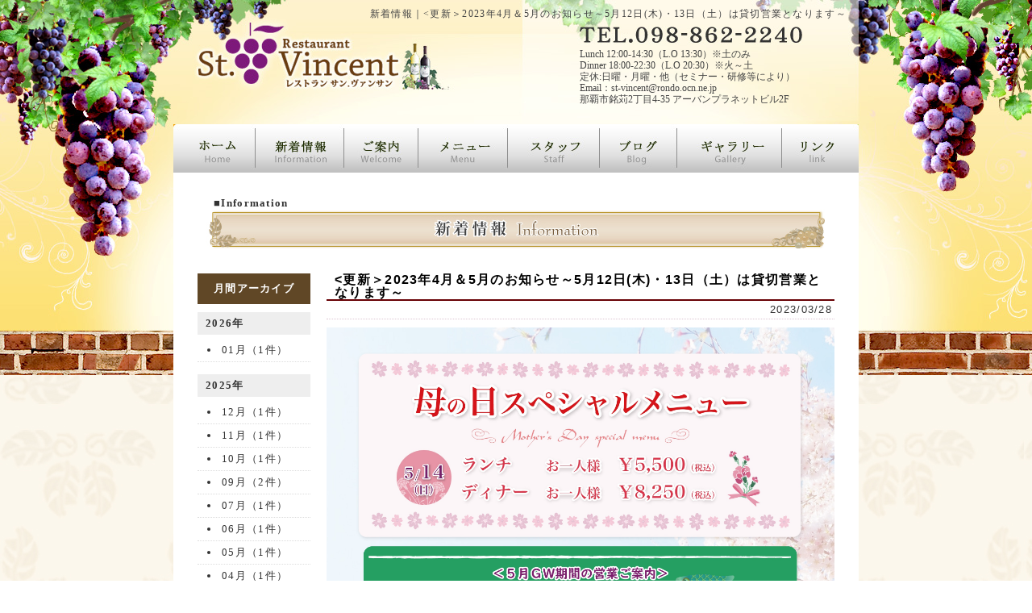

--- FILE ---
content_type: text/html; charset=UTF-8
request_url: http://www.st-vincent.in/informations/198/
body_size: 19828
content:
<?xml version="1.0" encoding="UTF-8"?><!DOCTYPE html PUBLIC "-//W3C//DTD XHTML 1.0 Transitional//EN" "http://www.w3.org/TR/xhtml1/DTD/xhtml1-transitional.dtd">
<html xmlns="http://www.w3.org/1999/xhtml" xml:lang="ja" lang="ja">
<head>
	<meta http-equiv="Content-Type" content="text/html; charset=UTF-8" />
	<meta http-equiv="Content-Script-Type" content="text/javascript" />
	<meta http-equiv="content-style-type" content="text/css" />
	<meta http-equiv="X-Ua-Compatible" content="IE=EmulateIE7" />

	<title>新着情報｜<更新＞2023年4月＆5月のお知らせ～5月12日(木)・13日（土）は貸切営業となります～</title>
	<meta name="description" content="<更新＞2023年4月＆5月のお知らせ～5月12日(木)・13日（土）は貸切営業となります～｜那覇市新都心にあるフランス料理店サン・ヴァンサンでは、毎月様々なイベントを開催しています。ホワイトデーや母の日、クリスマスなどのイベント時にはスペシャルなフレンチコースをご提供。" />
	<meta name="keywords" content="沖縄,那覇,フレンチレストラン,フランス料理,ワイン,サン・ヴァンサン,St.Vincent" />

	<link rel="stylesheet" href="/css/check/style.css?20180727" type="text/css" />
	<link rel="stylesheet" href="/css/check/page.css?20201007" type="text/css" />
	<link rel="stylesheet" type="text/css" href="/css/site/slider-pro.css" media="screen" />
	<link href="//netdna.bootstrapcdn.com/font-awesome/4.0.3/css/font-awesome.css" rel="stylesheet" />

	<script type="text/javascript" src="/js/rollover2.js"></script>
	
	
</head>
<body id="menu_p">
	<div id="header_bg01">
	<div id="header_bg">
	<div id="obi">
	<div id="container">

	<div id="header">
			<a href="/"><img src="/images/common/rogo.jpg" alt="サン・ヴァンサン" /></a>
		<h1>新着情報｜<更新＞2023年4月＆5月のお知らせ～5月12日(木)・13日（土）は貸切営業となります～</h1>
		<p class="tel-link"><a href="tel:0988622240">098-862-2240</a></p>
		<address>
		Lunch 12:00-14:30（L.O 13:30）※土のみ<br />
Dinner 18:00-22:30（L.O 20:30）※火～土<br />
		 定休:日曜・月曜・他（セミナー・研修等により）<br />
Email：&#115;&#116;&#45;v&#105;&#110;c&#101;n&#116;@r&#111;&#110;&#100;&#111;&#46;&#111;c&#110;&#46;&#110;e&#46;&#106;p<br />
		那覇市銘苅2丁目4-35&nbsp;アーバンプラネットビル2F		</address>
	</div><!-- /#header -->




	<div id="menu">
		<ul class="main">
			<li><a href="/"><img src="/images/botm/btm/btm_1_off.jpg" onmouseover="this.src='/images/botm/btm/btm_1_on.jpg'" onmouseout="this.src='/images/botm/btm/btm_1_off.jpg'" alt="ホーム" width="102" height="60" /></a></li>
			<li><a href="/informations/233/"><img src="/images/botm/btm/btm_2_off.jpg" onmouseover="this.src='/images/botm/btm/btm_2_on.jpg'" onmouseout="this.src='/images/botm/btm/btm_2_off.jpg'" alt="新着情報" width="110" height="60" /></a></li>
			<li><a href="/accesses/"><img src="/images/botm/btm/btm_3_off.jpg" onmouseover="this.src='/images/botm/btm/btm_3_on.jpg'" onmouseout="this.src='/images/botm/btm/btm_3_off.jpg'" alt="ご案内" width="92" height="60" /></a></li>
			<li><a href="/menu/"><img src="/images/botm/btm/btm_4_off.jpg" onmouseover="this.src='/images/botm/btm/btm_4_on.jpg'" onmouseout="this.src='/images/botm/btm/btm_4_off.jpg'" alt="メニュー" width="111" height="60" /></a></li>
			<li><a href="/staff/"><img src="/images/botm/btm/btm_5_off.jpg" onmouseover="this.src='/images/botm/btm/btm_5_on.jpg'" onmouseout="this.src='/images/botm/btm/btm_5_off.jpg'" alt="スタッフ" width="114" height="60" /></a></li>
			<li><a href="/blogs/"><img src="/images/botm/btm/btm_6_off.jpg" onmouseover="this.src='/images/botm/btm/btm_6_on.jpg'" onmouseout="this.src='/images/botm/btm/btm_6_off.jpg'" alt="ブログ" width="96" height="60" /></a></li>
			<li><a href="/galleries/"><img src="/images/botm/btm/btm_7_off.jpg" onmouseover="this.src='/images/botm/btm/btm_7_on.jpg'" onmouseout="this.src='/images/botm/btm/btm_7_off.jpg'" alt="ギャラリー" width="130" height="60" /></a></li>
			<li><a href="/link/"><img src="/images/botm/btm/btm_8_off.jpg" onmouseover="this.src='/images/botm/btm/btm_8_on.jpg'" onmouseout="this.src='/images/botm/btm/btm_8_off.jpg'" alt="リンク" width="95" height="60" /></a></li>
		</ul>
	</div><!-- /#menu -->

	</div><!-- /#container -->
	<div id="content">
		<h2>■Information</h2>
<h3><img src="/images/info/info_title.jpg" border="0" alt="新着情報" width="770" height="50" /></h3>

<div class="two_column">

<div class="archives_side">
<p class="archives_ttl">月間アーカイブ</p>
		<ul class="archives_link">
												<li><span class="archives_year">2026年</span>
				<ul class="list_nest">
									<li><a href="/informations/archive/2026/01/">01月（1件）</a></li>
												</ul>
			</li>
									<li><span class="archives_year">2025年</span>
				<ul class="list_nest">
									<li><a href="/informations/archive/2025/12/">12月（1件）</a></li>
												<li><a href="/informations/archive/2025/11/">11月（1件）</a></li>
												<li><a href="/informations/archive/2025/10/">10月（1件）</a></li>
												<li><a href="/informations/archive/2025/09/">09月（2件）</a></li>
												<li><a href="/informations/archive/2025/07/">07月（1件）</a></li>
												<li><a href="/informations/archive/2025/06/">06月（1件）</a></li>
												<li><a href="/informations/archive/2025/05/">05月（1件）</a></li>
												<li><a href="/informations/archive/2025/04/">04月（1件）</a></li>
												<li><a href="/informations/archive/2025/02/">02月（1件）</a></li>
												<li><a href="/informations/archive/2025/01/">01月（1件）</a></li>
												</ul>
			</li>
									<li><span class="archives_year">2024年</span>
				<ul class="list_nest">
									<li><a href="/informations/archive/2024/12/">12月（1件）</a></li>
												<li><a href="/informations/archive/2024/11/">11月（1件）</a></li>
												<li><a href="/informations/archive/2024/10/">10月（2件）</a></li>
												<li><a href="/informations/archive/2024/09/">09月（1件）</a></li>
												<li><a href="/informations/archive/2024/07/">07月（1件）</a></li>
												<li><a href="/informations/archive/2024/06/">06月（1件）</a></li>
												<li><a href="/informations/archive/2024/05/">05月（2件）</a></li>
												<li><a href="/informations/archive/2024/02/">02月（1件）</a></li>
												<li><a href="/informations/archive/2024/01/">01月（2件）</a></li>
												</ul>
			</li>
									<li><span class="archives_year">2023年</span>
				<ul class="list_nest">
									<li><a href="/informations/archive/2023/12/">12月（2件）</a></li>
												<li><a href="/informations/archive/2023/10/">10月（1件）</a></li>
												<li><a href="/informations/archive/2023/09/">09月（1件）</a></li>
												<li><a href="/informations/archive/2023/08/">08月（1件）</a></li>
												<li><a href="/informations/archive/2023/07/">07月（1件）</a></li>
												<li><a href="/informations/archive/2023/06/">06月（1件）</a></li>
												<li><a href="/informations/archive/2023/05/">05月（1件）</a></li>
												<li><a href="/informations/archive/2023/03/">03月（2件）</a></li>
												<li><a href="/informations/archive/2023/01/">01月（2件）</a></li>
												</ul>
			</li>
									<li><span class="archives_year">2022年</span>
				<ul class="list_nest">
									<li><a href="/informations/archive/2022/12/">12月（1件）</a></li>
												<li><a href="/informations/archive/2022/11/">11月（1件）</a></li>
												<li><a href="/informations/archive/2022/10/">10月（1件）</a></li>
												<li><a href="/informations/archive/2022/09/">09月（1件）</a></li>
												<li><a href="/informations/archive/2022/08/">08月（2件）</a></li>
												<li><a href="/informations/archive/2022/07/">07月（1件）</a></li>
												<li><a href="/informations/archive/2022/06/">06月（1件）</a></li>
												<li><a href="/informations/archive/2022/04/">04月（1件）</a></li>
												<li><a href="/informations/archive/2022/02/">02月（2件）</a></li>
												<li><a href="/informations/archive/2022/01/">01月（2件）</a></li>
												</ul>
			</li>
									<li><span class="archives_year">2021年</span>
				<ul class="list_nest">
									<li><a href="/informations/archive/2021/12/">12月（1件）</a></li>
												<li><a href="/informations/archive/2021/10/">10月（2件）</a></li>
												<li><a href="/informations/archive/2021/09/">09月（1件）</a></li>
												<li><a href="/informations/archive/2021/08/">08月（1件）</a></li>
												<li><a href="/informations/archive/2021/07/">07月（1件）</a></li>
												<li><a href="/informations/archive/2021/06/">06月（1件）</a></li>
												<li><a href="/informations/archive/2021/04/">04月（2件）</a></li>
												<li><a href="/informations/archive/2021/02/">02月（2件）</a></li>
												</ul>
			</li>
									<li><span class="archives_year">2020年</span>
				<ul class="list_nest">
									<li><a href="/informations/archive/2020/12/">12月（1件）</a></li>
												<li><a href="/informations/archive/2020/11/">11月（1件）</a></li>
												<li><a href="/informations/archive/2020/07/">07月（1件）</a></li>
												<li><a href="/informations/archive/2020/05/">05月（1件）</a></li>
												<li><a href="/informations/archive/2020/04/">04月（1件）</a></li>
												<li><a href="/informations/archive/2020/03/">03月（1件）</a></li>
												<li><a href="/informations/archive/2020/02/">02月（1件）</a></li>
												</ul>
			</li>
									<li><span class="archives_year">2019年</span>
				<ul class="list_nest">
									<li><a href="/informations/archive/2019/11/">11月（1件）</a></li>
												<li><a href="/informations/archive/2019/10/">10月（1件）</a></li>
												<li><a href="/informations/archive/2019/08/">08月（1件）</a></li>
												<li><a href="/informations/archive/2019/07/">07月（1件）</a></li>
												<li><a href="/informations/archive/2019/05/">05月（1件）</a></li>
												<li><a href="/informations/archive/2019/04/">04月（1件）</a></li>
												<li><a href="/informations/archive/2019/03/">03月（1件）</a></li>
												<li><a href="/informations/archive/2019/02/">02月（1件）</a></li>
												</ul>
			</li>
									<li><span class="archives_year">2018年</span>
				<ul class="list_nest">
									<li><a href="/informations/archive/2018/12/">12月（1件）</a></li>
												<li><a href="/informations/archive/2018/11/">11月（1件）</a></li>
												<li><a href="/informations/archive/2018/10/">10月（1件）</a></li>
												<li><a href="/informations/archive/2018/08/">08月（2件）</a></li>
												<li><a href="/informations/archive/2018/07/">07月（1件）</a></li>
												<li><a href="/informations/archive/2018/05/">05月（2件）</a></li>
												<li><a href="/informations/archive/2018/04/">04月（1件）</a></li>
												<li><a href="/informations/archive/2018/03/">03月（1件）</a></li>
												</ul>
			</li>
									<li><span class="archives_year">2017年</span>
				<ul class="list_nest">
									<li><a href="/informations/archive/2017/12/">12月（1件）</a></li>
												<li><a href="/informations/archive/2017/11/">11月（2件）</a></li>
												<li><a href="/informations/archive/2017/08/">08月（1件）</a></li>
												<li><a href="/informations/archive/2017/07/">07月（1件）</a></li>
												<li><a href="/informations/archive/2017/06/">06月（1件）</a></li>
												<li><a href="/informations/archive/2017/05/">05月（1件）</a></li>
												<li><a href="/informations/archive/2017/04/">04月（1件）</a></li>
												<li><a href="/informations/archive/2017/03/">03月（1件）</a></li>
												<li><a href="/informations/archive/2017/02/">02月（1件）</a></li>
												</ul>
			</li>
									<li><span class="archives_year">2016年</span>
				<ul class="list_nest">
									<li><a href="/informations/archive/2016/12/">12月（1件）</a></li>
												<li><a href="/informations/archive/2016/11/">11月（2件）</a></li>
												<li><a href="/informations/archive/2016/08/">08月（2件）</a></li>
												<li><a href="/informations/archive/2016/07/">07月（1件）</a></li>
												<li><a href="/informations/archive/2016/05/">05月（1件）</a></li>
												<li><a href="/informations/archive/2016/04/">04月（1件）</a></li>
												<li><a href="/informations/archive/2016/03/">03月（2件）</a></li>
												</ul>
			</li>
									<li><span class="archives_year">2015年</span>
				<ul class="list_nest">
									<li><a href="/informations/archive/2015/12/">12月（1件）</a></li>
												<li><a href="/informations/archive/2015/11/">11月（2件）</a></li>
												<li><a href="/informations/archive/2015/08/">08月（1件）</a></li>
												<li><a href="/informations/archive/2015/06/">06月（1件）</a></li>
												<li><a href="/informations/archive/2015/05/">05月（2件）</a></li>
												<li><a href="/informations/archive/2015/03/">03月（1件）</a></li>
												<li><a href="/informations/archive/2015/02/">02月（1件）</a></li>
												</ul>
			</li>
									<li><span class="archives_year">2014年</span>
				<ul class="list_nest">
									<li><a href="/informations/archive/2014/12/">12月（1件）</a></li>
												<li><a href="/informations/archive/2014/11/">11月（1件）</a></li>
												<li><a href="/informations/archive/2014/10/">10月（1件）</a></li>
												<li><a href="/informations/archive/2014/09/">09月（1件）</a></li>
												<li><a href="/informations/archive/2014/07/">07月（1件）</a></li>
												<li><a href="/informations/archive/2014/05/">05月（1件）</a></li>
												<li><a href="/informations/archive/2014/02/">02月（1件）</a></li>
												<li><a href="/informations/archive/2014/01/">01月（1件）</a></li>
												</ul>
			</li>
									<li><span class="archives_year">2013年</span>
				<ul class="list_nest">
									<li><a href="/informations/archive/2013/12/">12月（1件）</a></li>
												<li><a href="/informations/archive/2013/11/">11月（1件）</a></li>
												<li><a href="/informations/archive/2013/09/">09月（1件）</a></li>
												<li><a href="/informations/archive/2013/06/">06月（1件）</a></li>
												<li><a href="/informations/archive/2013/05/">05月（1件）</a></li>
												<li><a href="/informations/archive/2013/03/">03月（1件）</a></li>
												<li><a href="/informations/archive/2013/02/">02月（1件）</a></li>
												<li><a href="/informations/archive/2013/01/">01月（1件）</a></li>
												</ul>
			</li>
									<li><span class="archives_year">2012年</span>
				<ul class="list_nest">
									<li><a href="/informations/archive/2012/12/">12月（2件）</a></li>
												<li><a href="/informations/archive/2012/11/">11月（2件）</a></li>
												<li><a href="/informations/archive/2012/08/">08月（1件）</a></li>
												<li><a href="/informations/archive/2012/07/">07月（1件）</a></li>
												<li><a href="/informations/archive/2012/05/">05月（1件）</a></li>
												<li><a href="/informations/archive/2012/04/">04月（1件）</a></li>
												<li><a href="/informations/archive/2012/02/">02月（1件）</a></li>
												<li><a href="/informations/archive/2012/01/">01月（1件）</a></li>
												</ul>
			</li>
									<li><span class="archives_year">2011年</span>
				<ul class="list_nest">
									<li><a href="/informations/archive/2011/12/">12月（3件）</a></li>
												<li><a href="/informations/archive/2011/11/">11月（1件）</a></li>
												<li><a href="/informations/archive/2011/10/">10月（1件）</a></li>
												<li><a href="/informations/archive/2011/08/">08月（1件）</a></li>
												<li><a href="/informations/archive/2011/04/">04月（1件）</a></li>
												<li><a href="/informations/archive/2011/03/">03月（1件）</a></li>
												<li><a href="/informations/archive/2011/01/">01月（1件）</a></li>
												</ul>
			</li>
									<li><span class="archives_year">2010年</span>
				<ul class="list_nest">
									<li><a href="/informations/archive/2010/12/">12月（2件）</a></li>
												<li><a href="/informations/archive/2010/10/">10月（1件）</a></li>
												<li><a href="/informations/archive/2010/08/">08月（1件）</a></li>
				</ul><!-- /archives_link -->
	</div><!-- /archives_side -->
	<div class="archives_main">
	
			<div id="article198" class="if_post">
			<div class="if_title">
				<h3><更新＞2023年4月＆5月のお知らせ～5月12日(木)・13日（土）は貸切営業となります～</h3>
				<h4>2023/03/28</h4>
			</div><!-- if_title -->

			
			<div class="if_text">
				<p>
	<img alt="" src="http://www.st-vincent.in/img/design/2023/202304502.jpg" /></p>
				<br clear="all" />
			</div><!-- if_text -->
		</div><!-- if_post -->
		</div><!-- /archives_main -->

</div><!-- /two_column -->
				<p id="page_top"><img src="/images/common/arrow_top.gif" alt="" width="11" height="11" />
			<a href="#header">ページの上部に戻る</a></p>
		</div><!-- /#content -->

	<div id="footer">
	 <ul>
		<li><a href="/">ホーム</a>&nbsp;&nbsp;｜</li>
		<li>&nbsp;&nbsp;<a href="/informations/">新着情報</a>&nbsp;&nbsp;｜</li>
		<li>&nbsp;&nbsp;<a href="/accesses/">ご案内</a>&nbsp;&nbsp;｜</li>
		<li>&nbsp;&nbsp;<a href="/menu/">メニュー</a>&nbsp;&nbsp;｜</li>
		<li>&nbsp;&nbsp;<a href="/staff/">スタッフ</a>&nbsp;&nbsp;｜</li>
		<li>&nbsp;&nbsp;<a href="/blogs/">ブログ</a>&nbsp;&nbsp;｜</li>
		<li>&nbsp;&nbsp;<a href="/galleries/">ギャラリー</a>&nbsp;&nbsp;｜</li>
		<li>&nbsp;&nbsp;<a href="/link/">リンク</a>&nbsp;&nbsp;｜</li>
	 </ul>
	 <p class="t_center"><a href="/">沖縄 那覇のフレンチストラン</a>&nbsp;-&nbsp;<strong>St.Vincent</strong><br>
	 <span class="tel-link">098-862-2240</span>
	 </p>
	 <p>Copyright (c) St.Vincent All Right Reserved. </p>
	</div><!-- /#footer -->

	</div><!-- /#obi -->
	</div><!-- /#header_bg -->
	</div><!-- /#header_bg01 -->

<script type="text/javascript">
	var _gaq = _gaq || [];
	_gaq.push(['_setAccount', 'UA-5406278-47']);
	_gaq.push(['_trackPageview']);
		(function() {
		var ga = document.createElement('script'); ga.type = 'text/javascript'; ga.async = true;
		ga.src = ('https:' == document.location.protocol ? 'https://ssl' : 'http://www') + '.google-analytics.com/ga.js';
		var s = document.getElementsByTagName('script')[0]; s.parentNode.insertBefore(ga, s);
	})();
</script>

<script type="text/javascript">
if (navigator.userAgent.match(/(iPhone|iPad|iPod|Android)/)) {
	$(function() {
		$('.tel-link').each(function() {
			var str = $(this).html();
			if ($(this).children().is('img')) {
				$(this).html($('<a>').attr('href', 'tel:' + $(this).children().attr('alt').replace(/-/g, '')).append(str + '</a>'));
			} else {
				$(this).html($('<a>').attr('href', 'tel:' + $(this).text().replace(/-/g, '')).append(str + '</a>'));
			}
		});
	});
}
</script>
</body>
</html>

--- FILE ---
content_type: text/css
request_url: http://www.st-vincent.in/css/check/style.css?20180727
body_size: 4196
content:
/*------ページ全体の設定--------*/
*{margin:0;
  padding:0;
  }
html{overflow-y:scroll;
     }
img{border:0 none;
    }
h1,h2,h3,h4,h5,h6{font-size:100%;
                  font-weight:normal;
                  }
ul,ol{list-style:none outside;
   }
body{font-size:13px;
     color:#333333;
     line-height:140%;
     letter-spacing:1.3px;
     background-image:url("/images/common/content_bg.jpg");
     }
#container{
           }
table {border-collapse:collapse;
       border-spacing:0;
       }

/*------リンクの設定--------*/
a{color:#333333;
  text-decoration:none;
  }
a:hover{text-decoration:underline;
        }



#spc{clear:both;
     display:block;
     height:400px;
     width:750px;
     }
#spc35 {clear:both;
        display:block;
        height:35px;
        width:750px;
        }
#spc64 {display:block;
        height:64px;
        width:850px;
        }
#page_top{clear:both;
          font-size:10px;
          height:15px;
          text-align:right;
          margin:30px 0;
          }

#page_top a{color:#333333;
            text-decoration:none;
            }
#page_top a:hover{color:#666666;
                  text-decoration:underline;
                  }

.clrfix {overflow:hidden;
         }
.clrfix:after {clear:both;
               content:"";
               display:block;
               height:1px;
               overflow:hidden;
               }
* html .clrfix {height:1em;
                overflow:visible;
                }


/*------containerの設定--------*/
#container{width:850px;
           margin:0 auto;
           text-align:left;
           }

/*----- headerの設定 --------*/
#header_bg01{background:url("/images/common/header_bg2.gif") repeat-x top;
             text-align:center;
             }
/*--帯なしのときの設定--*/
#header_bg{background: url("/images/common/bg.jpg") no-repeat center top;
           }


/*------帯を設定したときのcontainerの設定
#header_bg{background: url("/images/common/bg.jpg") no-repeat center top;
           }
 --------*/

#header{height:147px;
        position:relative;
        color:#ffffff;
        }
#header img{position:absolute;
            left:0;
            top:0;
            }
#header address{font-style:normal;
                font-size:12px;
                width:270px;
                position:absolute;
                left:504px;
                top:60px;
                line-height:120%;
                letter-spacing:0;
                color	: #444;
                }
#header h1{position:absolute;
           right: 15px;
           text-align: right;
           top:8px;
           color  : #444;
           font-size:12px;
           }
#header .tel-link {position:absolute;
           left:540px;
           top:25px;
           text-indent: -9999px;
}
#header .tel-link a {display: block;
           width:255px;
           height: 40px;
}
#menu{margin:7px 0 0;
      height:60px;
     }
#menu img{
      display: block;}

/*------contentの設定--------*/
#content{width:790px;
         _width:850px;
         clear:both;
         overflow:hidden;
         padding:30px;
         margin: 0 auto;
         text-align:center;
         background-color:#ffffff;
         }

#content h2{border-bottom:solid 2px;
            line-height:15px;
            width:750px;
            margin-left:10px;
            font-weight:bold;
            text-align:left;
            padding-left:10px;
            }
#menu_p #content h2{border:none;
                    }


/*------ footerの設定 --------*/
#footer{clear:both;
        width:850px;
        margin:0 auto;
        color:#680105;
        }
#footer ul{margin:10px;
           }
#footer ul li{float:left;
              font-size:11px;
              }
#footer p{clear:both;
          text-align:center;
          height:15px;
          _height:65px;
          padding:30px 0 20px;
          font-size:12px;
          }
 /*------ footerのリンクの設定 --------*/
 #footer a{color:#680105;
           text-decoration:none;
           }
 #footer a:hover{text-decoration:underline;
                 }

/*------ naviの設定 --------*/
ul.main li{float:left;
           line-height:0;
           }




--- FILE ---
content_type: text/css
request_url: http://www.st-vincent.in/css/check/page.css?20201007
body_size: 11795
content:
/*--------------------------- indexの設定 ---------------------------*/
/*------contentの設定--------*/
#home_p #content{
}
/*------comentの設定--------*/
#coment{
width: 530px;
/*width	: 750px;*/
background:url("/images/index/coment_bg.jpg") no-repeat bottom left;
padding:20px;
/*height:100px; 文言表示のとき*/
height:90px;
margin-bottom: 40px;
text-align:left;
float: left;
}
#coment img{float:right;
padding-left: 15px;
}
#coment p{padding:  0 0 20px;
}

#banner{float: right;
width: 220px;
/*padding-top: 20px;*/
}


/*------topicsの設定--------*/
#topics{clear:both;
overflow:hidden;
margin-bottom:50px;
text-align:left;
}

/*------blogの設定--------*/
#news_box{width:370px;
float:right;
}
#news_box ul{padding:10px;
}
#topics ul li{border-bottom:solid 1px #CCCCCC;
padding:13px 0 8px;
}
#topics ul li a{text-decoration:underline;
/*margin-left:20px;*/
color:#333333;
display: block;
}
#topics ul li a:hover{text-decoration:none;
color:#666666;
}

/*------ newsの設定 --------*/
#blog_box{width:386px;
float:left;
margin-right:34px;
}
#blog_box ul{padding:10px;
}

/*------snsの設定--------*/
#sns{clear:both;
overflow:hidden;
margin-bottom:50px;
}

/*------ Facebookの設定 --------*/
#fb{width:386px;
float:left;
margin-right:34px;
}

/*------ Instagramの設定 --------*/
#insta{width:370px;
float: right;
}
.instagram {
width: 100%;
margin: 0 auto 10px;
padding: 0;
display: flex;
flex-wrap: wrap;
justify-content: space-between;
list-style: none;
}
.instagram li {
padding: 0 5px 10px;
width: 110px;
height: 110px;
}
.instagram li img {
width: 100%;
height: 100%;
}

/*--------------------------- welcomeの設定 ---------------------------*/
#welcome_p h2{padding-left:10px;
border:none;
}
#welcome_back{background:url("/images/welcome/wel_content_back.jpg") no-repeat;
width:730px;
height:190px;
line-height:140%;
padding:10px 0 30px 20px;
margin-top:10px;
text-align:left;
}
#map_text {margin:15px auto;
text-align:center;
width:630px;
}
#map_text th{background-color:#f0ebee;
width:140px;
padding:5px 0 5px 10px;
border-right:solid 1px #680105;
border-bottom:dashed #680105 1px;
text-align:left;
}
#map_text td{width:480px;
padding:5px 0 5px 15px;
border-bottom:dashed #680105 1px;
}
#map_text table{border:solid 1px #680105;
width:630px;
margin:5px 0 20px 0;
text-align:left;
}
table thead{text-align:center;
font-size:110%;
font-weight:bold;
background-color:#f0ebee;
}


/*--------------------------- info・blogの設定 ---------------------------*/
div.if_post{margin:20px 10px 50px 10px;
width:750px;
border-bottom:solid 1px #893065;
font-family:"ＭＳ Ｐゴシック","Osaka",Arial,sans-serif;
line-height:130%;
}
div.if_title{border-bottom:1px dotted #dcc5d3;
text-align:left;
}
div.if_title h3{padding-left: 10px;
font-weight:bold;
font-size:120%;
border-bottom:solid 2px #680105;
color:#000000;
text-align:left;
}
div.if_title h4{text-align:right;
padding:3px;
}
div.if_text{height:auto;
/*padding:10px;*/
padding-top: 10px;
text-align:left;
}
div.if_img{margin:10px auto;
width:500px;
border:4px solid #EAEAEA;
}



/*--------------------------- menuの設定 ---------------------------*/
#dishes{margin-top:30px;
width:770px;
list-style:none;
padding-bottom:100px;
overflow:hidden;
}
#dishes li{margin:0 7px 10px;
width:370px;
display:inline;
float:left;
}

/*--------------------------- lunch・dinnerの設定 ---------------------------*/
#page{text-align:left;
}
h2#menu_list{background:url("/images/menu/titile_back.gif") no-repeat;
width:770px;
height:20px;
_height:25px;
border:none;
padding:5px 0 0 15px;
color:#ffffff;
margin:0 10px;
}
.dishes_fd{width:750px;
margin:25px 10px;
}
.dishes_title{border-bottom:solid 2px #680105;
margin-top:50px;
line-height:150%;
}
.dishes_title h3{float:left;
font-size:120%;
font-weight:bold;
color:#680105;
padding-left:5px;
}
.di_prise{text-align:right;
}

.di_prise .prise_w{
padding-left	: 5px;
font-size		: 20px;
font-weight		: bold;
color			: #CE0202;
}

.di_post{border-bottom:1px dotted #680105;
margin-top:10px;
}
.dishes_fd_img{float:left;
width:50px;
height:70px;
margin:0 10px 10px 10px;
}
.di_lu_cont{margin:10px;
height:auto;
float:left;
line-height:150%;
}
.di_lu_cont h4{font-weight:bold;
font-size:140%;
margin:0 0 5px;
}
.di_lu_cont p{font-size:110%;
margin:0 0 10px;
}

.lunch_wrap{
padding: 20px 0;
border-bottom: 5px solid #C6734E;
background-color: #FBF2E9;
width: 770px;
margin: 0 auto 30px;
position: relative;
overflow: hidden;
}

.lunch_img{
position: absolute;
z-index: 0;
right: 0px;
bottom: -21px;
width: 252px;
}

.contact_btn{
color: #FFF;
margin-top: 11px;
font-size: 18px;
font-weight: bold;
background-color: #8f69ac;
width: 240px;
margin: 5px auto 10px;
padding: 15px 0px;
border-radius: 30px;
}

.contact_btn:hover {
	opacity: 0.5 ;
	cursor: pointer;
	cursor: hand;
}

.contact_link:hover {
text-decoration: none;
}

.dinner_wrap{
padding: 20px 0;
border-bottom: 5px solid #C6734E;
background-color: #FBF2E9;
width: 770px;
margin: 0 auto 30px;
position: relative;
overflow: hidden;
}

.dinner_img{
position: absolute;
left: -15px;
bottom: -36px;
width: 294px;
}


/*--------------------------- alacarte・wineの設定 ---------------------------*/
#single_fd{width:750px;
margin:25px 10px;
font-family:"ＭＳ Ｐゴシック","Osaka",Arial,sans-serif;
text-align:left;
}
#single_fd h3{font-size:120%;
font-weight:bold;
padding-left:5px;
text-align:center;
line-height:150%;
border-bottom:solid 2px #5a0000;
margin-top:30px;
color:#3e0202;
}
.si_post{border-bottom:1px dotted #dcc5d3;
margin-top:10px;
}
.single_fd_img{float:left;
width:50px;
height:70px;
margin:0 10px 10px 10px;
}
.si_lu_cont{margin:10px;
height:auto;
float:left;
line-height:150%;
width:570px;
}
.si_lu_cont h4{font-weight:bold;
font-size:140%;
width:550px;
float:left;
}
.si_prise{margin:10px;
}
#explanation{width:720px;
height:280px;
background:url("/images/menu/wine_back.jpg") no-repeat;
padding:20px 20px 20px 30px;
margin-top:10px;
text-align:left;
}
#explanation p{font-size:110%;
line-height:150%;
margin-bottom:20px;
font-weight:bold;
}



/*--------------------------- staffの設定 ---------------------------*/
#staff_p{text-align:center;
}
#staff_p h4{border-bottom:solid 1px;
line-height:15px;
width:750px;
margin:15px 0 10px 10px;
font-weight:bold;
font-size:120%;
line-height:150%;
text-align:left;
}
#mein_photo{margin:10px auto;
border:outset 2px #ab7f00;
width:500px;
}
.staff_post{background:url("/images/staff/profile.gif") no-repeat;
width:750px;
height:200px;
margin-bottom:5px;
}
.staff_img{padding:26px 20px 0 26px;
float:left;
}
.staff_cont{padding:26px;
line-height:150%;
text-align:left;
}
.staff_cont h5{font-size:120%;
font-weight:bold;
margin-bottom:15px;
}
#est_staff{width:750px;
height:300px;
padding-left:10px;
margin-bottom:30px;
}
#est_mein_photo{border:outset 2px #ab7f00;
width:400px;
margin: 5px auto;
}
.est_photo{background:url("/images/staff/profile_small.gif") no-repeat;
width:250px;
height:160px;
float:left;
margin-right: -3px;
margin-bottom:20px;
}
.est_photo img{margin:15px auto 0;
width:133px;
}
.est_photo h5{
padding-top:15px;
font-weight:bold;
font-size:120%;
text-align:center;
}



/*--------------------------- galleryの設定 ---------------------------*/
#gallery_p{text-align:left;
}
#gallery_p h4{border-bottom:solid 1px;
line-height:15px;
width:750px;
margin:15px 0 10px 10px;
font-weight:bold;
font-size:110%;
line-height:150%;
}
ul.select{padding:20px 0 30px 30px;
}
ul.select li{float:left;
padding:0 20px 0 13px;
background:url("/images/common/arrow.gif") no-repeat;
}
ul.select li a{color:#333333;
text-decoration:underline;
}
ul.select li a:hover{text-decoration:none;
}
.photo_box{margin:5px 0 50px 0;
overflow:hidden;
}
.photoimg{float:left;
padding:19px;
overflow:hidden;
width:150px;
height:112px;
text-align:center;
}
.photoimg img{border:solid 1px #ab7f00;
}
.sct{background-color:#FFD6FF;
}
#gallery_p h5{border-bottom:solid 1px;
line-height:15px;
width:750px;
margin:15px 0 0px 10px;
font-weight:bold;
font-size:110%;
line-height:150%;
}


/*--------------------------- linkの設定 ---------------------------*/
#link_cont{margin:60px;
font-size:105%;
text-align:left;
}
#link_cont ul{line-height:170%;
}
#link_cont h4{margin:30px 0 10px;
font-size:110%;
font-weight:bold;
}


/*--------------------------- contactsの設定 ---------------------------*/
#contacts table{width:650px;
margin:20px auto;
border:1px solid #666666;
}
#contacts th{background:none repeat scroll 0 0 #FDF5E6;
padding:5px 15px;
weight:130px;
border-bottom:1px dotted #666666;
border-right:1px solid #666666;
font-weight:normal;
}
#contacts td{border-bottom:1px dotted #999999;
padding:3px 10px;
}
td.inp_txt inp_txt{width:200px;
}
td.inp_txt inp_numb{width:200px;
}
td textarea{width:400px;
}
span.red{color:red;
font-size:77%;
}
.inp_button{margin:10px 0 60px;
text-align:center;
}

/*--------------------------- 帯表示・非表示 ---------------------------*/

/*#obi{background:url("/images/campaign/obi_02.png") no-repeat;}*/


/*--------------------------- インドアビューの設定 ---------------------------*/
.indoorview {margin-bottom: 30px;text-align: center;}
.indoorview p:first-child{
text-align: left;
font-weight: bold;
padding: 20px 0 10px;
margin: 15px 0 10px 10px;
border-bottom: 1px solid;
}
.parking_p{
text-align: left;
margin: 0 0 10px 10px;
border: 5px solid #EEE;
padding: 15px;
}

/*--------------------------- アーカイブ ---------------------------*/
.two_column {
overflow: hidden;
margin-top: 30px;
}
.two_column .archives_side {
float: left;
width: 140px;
text-align: left;
}
.two_column .archives_month_ttl {
padding: 8px 10px;
border-left: 5px solid #604726;
background-color: #FAF6F1;
font-weight: bold;
text-align: left;
font-size: 15px;
margin-bottom: 30px;
}
.two_column .archives_ttl {
font-weight: bold;
color: #fff;
background-color: #604726;
margin-bottom: 10px;
padding: 10px 0;
text-align: center;
}
.two_column .archives_link {
}
.two_column .archives_year {
font-weight: bold;
margin-bottom: 10px;
background-color: #eee;
display: block;
padding: 5px 10px;
}
.two_column .list_nest {
margin-bottom: 15px;
}
.two_column .list_nest li {
margin-bottom: 5px;
padding-bottom: 5px;
list-style-type: disc !important;
list-style-position: inside;
padding-left: 12px;
border-bottom: 1px dotted #ddd;
}
.two_column .list_nest a {
color: #333;
text-decoration: none;
}
.two_column .list_nest a:hover {
color: #999;
text-decoration: none;
}
.two_column .archives_main {
float: right;
width: 630px;
}
.two_column .archives_main div.if_post {
width: 100% !important;
margin: 0 0 50px;
}
.two_column .archives_main div.if_post img {
max-width: 100% !important;
height: auto!important;
}

/*------ コンテンツの設定 --------*/

#content_01{
	clear: both;
	overflow: hidden;
	margin-bottom: 20px;
}
#content_02{
	clear: both;
	overflow: hidden;
	margin-bottom: 50px;
}

#content_01 .content_txt{
	float: right;
	width: 420px;
	text-align: left;
}

.content_txt dt{
	font-size: 20px;
	color: #8f69ac;
	margin:20px 0 15px 0;
	height: 45px;
	font-weight: bold;
	letter-spacing: 0px;
	line-height: 1.4;
	text-align: center;
	background: url("/images/index/line_img.gif") no-repeat bottom center;
}

.content_txt dl{
	margin-bottom: 30px;
}

.content_txt p{
	text-align: right;
	font-weight: bold;
}

.content_txt p a{
	color: #8f69ac;
}

.content_txt p a:after{
	content: " \f138";
	font-family: FontAwesome;
	color: #8f69ac;
}

#content_01 .content_img{
	float: left;
	width: 360px;
}

#content_02 .content_txt{
	float: left;
	width: 420px;
	text-align: left;
}

#content_02 .content_img{
	float: right;
	width: 360px;
}

#coment .coment_ttl{
	width: 100%;
	font-size: 20px;
	color: #8f69ac;
	margin-bottom: 15px;
	border-bottom: none;
	padding-left: 0px;
	margin-left: 0px;
}